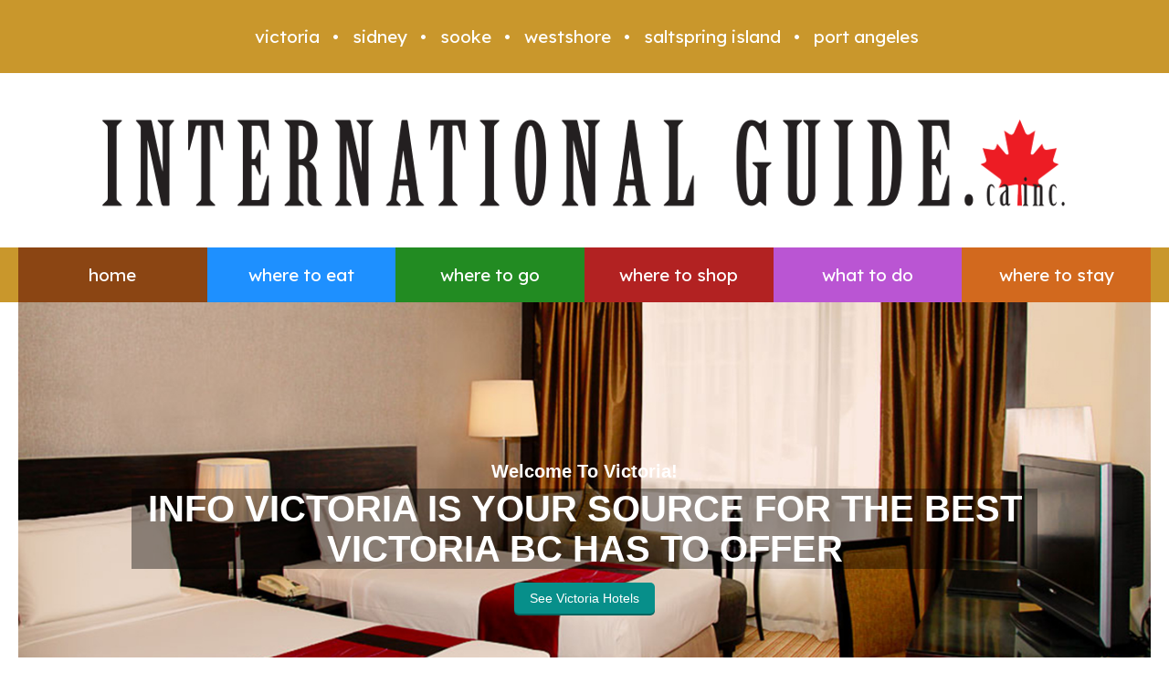

--- FILE ---
content_type: text/html; charset=UTF-8
request_url: https://www.infovictoria.com/
body_size: 8173
content:
<!DOCTYPE html>
<html lang="en-US">
<head>
<meta charset="UTF-8" />
<meta name="viewport" content="width=device-width" />
<title>InfoVictoria | Official Website of Explore Victoria and Vancouver Island</title>
<meta name='robots' content='max-image-preview:large' />
<link rel='dns-prefetch' href='//kit.fontawesome.com' />
<link rel='dns-prefetch' href='//fonts.googleapis.com' />
<link rel="alternate" type="application/rss+xml" title="InfoVictoria &raquo; Feed" href="https://www.infovictoria.com/feed/" />
<link rel="alternate" type="application/rss+xml" title="InfoVictoria &raquo; Comments Feed" href="https://www.infovictoria.com/comments/feed/" />
<!-- <link rel='stylesheet' id='wp1s-frontend-style-css' href='https://www.infovictoria.com/wp-content/plugins/wp-1-slider/css/wp1s-frontend-style.css?ver=1.3.1' type='text/css' media='all' /> -->
<!-- <link rel='stylesheet' id='wp1s-bxslider-style-css' href='https://www.infovictoria.com/wp-content/plugins/wp-1-slider/css/jquery.bxslider.css?ver=1.3.1' type='text/css' media='all' /> -->
<!-- <link rel='stylesheet' id='wp1s-responsive-style-css' href='https://www.infovictoria.com/wp-content/plugins/wp-1-slider/css/wp1s-responsive.css?ver=1.3.1' type='text/css' media='all' /> -->
<!-- <link rel='stylesheet' id='wp-block-library-css' href='https://www.infovictoria.com/wp-includes/css/dist/block-library/style.min.css?ver=6.6.1' type='text/css' media='all' /> -->
<link rel="stylesheet" type="text/css" href="//www.infovictoria.com/wp-content/cache/wpfc-minified/f10qd7t4/67rva.css" media="all"/>
<style id='classic-theme-styles-inline-css' type='text/css'>
/*! This file is auto-generated */
.wp-block-button__link{color:#fff;background-color:#32373c;border-radius:9999px;box-shadow:none;text-decoration:none;padding:calc(.667em + 2px) calc(1.333em + 2px);font-size:1.125em}.wp-block-file__button{background:#32373c;color:#fff;text-decoration:none}
</style>
<style id='global-styles-inline-css' type='text/css'>
:root{--wp--preset--aspect-ratio--square: 1;--wp--preset--aspect-ratio--4-3: 4/3;--wp--preset--aspect-ratio--3-4: 3/4;--wp--preset--aspect-ratio--3-2: 3/2;--wp--preset--aspect-ratio--2-3: 2/3;--wp--preset--aspect-ratio--16-9: 16/9;--wp--preset--aspect-ratio--9-16: 9/16;--wp--preset--color--black: #000000;--wp--preset--color--cyan-bluish-gray: #abb8c3;--wp--preset--color--white: #ffffff;--wp--preset--color--pale-pink: #f78da7;--wp--preset--color--vivid-red: #cf2e2e;--wp--preset--color--luminous-vivid-orange: #ff6900;--wp--preset--color--luminous-vivid-amber: #fcb900;--wp--preset--color--light-green-cyan: #7bdcb5;--wp--preset--color--vivid-green-cyan: #00d084;--wp--preset--color--pale-cyan-blue: #8ed1fc;--wp--preset--color--vivid-cyan-blue: #0693e3;--wp--preset--color--vivid-purple: #9b51e0;--wp--preset--gradient--vivid-cyan-blue-to-vivid-purple: linear-gradient(135deg,rgba(6,147,227,1) 0%,rgb(155,81,224) 100%);--wp--preset--gradient--light-green-cyan-to-vivid-green-cyan: linear-gradient(135deg,rgb(122,220,180) 0%,rgb(0,208,130) 100%);--wp--preset--gradient--luminous-vivid-amber-to-luminous-vivid-orange: linear-gradient(135deg,rgba(252,185,0,1) 0%,rgba(255,105,0,1) 100%);--wp--preset--gradient--luminous-vivid-orange-to-vivid-red: linear-gradient(135deg,rgba(255,105,0,1) 0%,rgb(207,46,46) 100%);--wp--preset--gradient--very-light-gray-to-cyan-bluish-gray: linear-gradient(135deg,rgb(238,238,238) 0%,rgb(169,184,195) 100%);--wp--preset--gradient--cool-to-warm-spectrum: linear-gradient(135deg,rgb(74,234,220) 0%,rgb(151,120,209) 20%,rgb(207,42,186) 40%,rgb(238,44,130) 60%,rgb(251,105,98) 80%,rgb(254,248,76) 100%);--wp--preset--gradient--blush-light-purple: linear-gradient(135deg,rgb(255,206,236) 0%,rgb(152,150,240) 100%);--wp--preset--gradient--blush-bordeaux: linear-gradient(135deg,rgb(254,205,165) 0%,rgb(254,45,45) 50%,rgb(107,0,62) 100%);--wp--preset--gradient--luminous-dusk: linear-gradient(135deg,rgb(255,203,112) 0%,rgb(199,81,192) 50%,rgb(65,88,208) 100%);--wp--preset--gradient--pale-ocean: linear-gradient(135deg,rgb(255,245,203) 0%,rgb(182,227,212) 50%,rgb(51,167,181) 100%);--wp--preset--gradient--electric-grass: linear-gradient(135deg,rgb(202,248,128) 0%,rgb(113,206,126) 100%);--wp--preset--gradient--midnight: linear-gradient(135deg,rgb(2,3,129) 0%,rgb(40,116,252) 100%);--wp--preset--font-size--small: 13px;--wp--preset--font-size--medium: 20px;--wp--preset--font-size--large: 36px;--wp--preset--font-size--x-large: 42px;--wp--preset--spacing--20: 0.44rem;--wp--preset--spacing--30: 0.67rem;--wp--preset--spacing--40: 1rem;--wp--preset--spacing--50: 1.5rem;--wp--preset--spacing--60: 2.25rem;--wp--preset--spacing--70: 3.38rem;--wp--preset--spacing--80: 5.06rem;--wp--preset--shadow--natural: 6px 6px 9px rgba(0, 0, 0, 0.2);--wp--preset--shadow--deep: 12px 12px 50px rgba(0, 0, 0, 0.4);--wp--preset--shadow--sharp: 6px 6px 0px rgba(0, 0, 0, 0.2);--wp--preset--shadow--outlined: 6px 6px 0px -3px rgba(255, 255, 255, 1), 6px 6px rgba(0, 0, 0, 1);--wp--preset--shadow--crisp: 6px 6px 0px rgba(0, 0, 0, 1);}:where(.is-layout-flex){gap: 0.5em;}:where(.is-layout-grid){gap: 0.5em;}body .is-layout-flex{display: flex;}.is-layout-flex{flex-wrap: wrap;align-items: center;}.is-layout-flex > :is(*, div){margin: 0;}body .is-layout-grid{display: grid;}.is-layout-grid > :is(*, div){margin: 0;}:where(.wp-block-columns.is-layout-flex){gap: 2em;}:where(.wp-block-columns.is-layout-grid){gap: 2em;}:where(.wp-block-post-template.is-layout-flex){gap: 1.25em;}:where(.wp-block-post-template.is-layout-grid){gap: 1.25em;}.has-black-color{color: var(--wp--preset--color--black) !important;}.has-cyan-bluish-gray-color{color: var(--wp--preset--color--cyan-bluish-gray) !important;}.has-white-color{color: var(--wp--preset--color--white) !important;}.has-pale-pink-color{color: var(--wp--preset--color--pale-pink) !important;}.has-vivid-red-color{color: var(--wp--preset--color--vivid-red) !important;}.has-luminous-vivid-orange-color{color: var(--wp--preset--color--luminous-vivid-orange) !important;}.has-luminous-vivid-amber-color{color: var(--wp--preset--color--luminous-vivid-amber) !important;}.has-light-green-cyan-color{color: var(--wp--preset--color--light-green-cyan) !important;}.has-vivid-green-cyan-color{color: var(--wp--preset--color--vivid-green-cyan) !important;}.has-pale-cyan-blue-color{color: var(--wp--preset--color--pale-cyan-blue) !important;}.has-vivid-cyan-blue-color{color: var(--wp--preset--color--vivid-cyan-blue) !important;}.has-vivid-purple-color{color: var(--wp--preset--color--vivid-purple) !important;}.has-black-background-color{background-color: var(--wp--preset--color--black) !important;}.has-cyan-bluish-gray-background-color{background-color: var(--wp--preset--color--cyan-bluish-gray) !important;}.has-white-background-color{background-color: var(--wp--preset--color--white) !important;}.has-pale-pink-background-color{background-color: var(--wp--preset--color--pale-pink) !important;}.has-vivid-red-background-color{background-color: var(--wp--preset--color--vivid-red) !important;}.has-luminous-vivid-orange-background-color{background-color: var(--wp--preset--color--luminous-vivid-orange) !important;}.has-luminous-vivid-amber-background-color{background-color: var(--wp--preset--color--luminous-vivid-amber) !important;}.has-light-green-cyan-background-color{background-color: var(--wp--preset--color--light-green-cyan) !important;}.has-vivid-green-cyan-background-color{background-color: var(--wp--preset--color--vivid-green-cyan) !important;}.has-pale-cyan-blue-background-color{background-color: var(--wp--preset--color--pale-cyan-blue) !important;}.has-vivid-cyan-blue-background-color{background-color: var(--wp--preset--color--vivid-cyan-blue) !important;}.has-vivid-purple-background-color{background-color: var(--wp--preset--color--vivid-purple) !important;}.has-black-border-color{border-color: var(--wp--preset--color--black) !important;}.has-cyan-bluish-gray-border-color{border-color: var(--wp--preset--color--cyan-bluish-gray) !important;}.has-white-border-color{border-color: var(--wp--preset--color--white) !important;}.has-pale-pink-border-color{border-color: var(--wp--preset--color--pale-pink) !important;}.has-vivid-red-border-color{border-color: var(--wp--preset--color--vivid-red) !important;}.has-luminous-vivid-orange-border-color{border-color: var(--wp--preset--color--luminous-vivid-orange) !important;}.has-luminous-vivid-amber-border-color{border-color: var(--wp--preset--color--luminous-vivid-amber) !important;}.has-light-green-cyan-border-color{border-color: var(--wp--preset--color--light-green-cyan) !important;}.has-vivid-green-cyan-border-color{border-color: var(--wp--preset--color--vivid-green-cyan) !important;}.has-pale-cyan-blue-border-color{border-color: var(--wp--preset--color--pale-cyan-blue) !important;}.has-vivid-cyan-blue-border-color{border-color: var(--wp--preset--color--vivid-cyan-blue) !important;}.has-vivid-purple-border-color{border-color: var(--wp--preset--color--vivid-purple) !important;}.has-vivid-cyan-blue-to-vivid-purple-gradient-background{background: var(--wp--preset--gradient--vivid-cyan-blue-to-vivid-purple) !important;}.has-light-green-cyan-to-vivid-green-cyan-gradient-background{background: var(--wp--preset--gradient--light-green-cyan-to-vivid-green-cyan) !important;}.has-luminous-vivid-amber-to-luminous-vivid-orange-gradient-background{background: var(--wp--preset--gradient--luminous-vivid-amber-to-luminous-vivid-orange) !important;}.has-luminous-vivid-orange-to-vivid-red-gradient-background{background: var(--wp--preset--gradient--luminous-vivid-orange-to-vivid-red) !important;}.has-very-light-gray-to-cyan-bluish-gray-gradient-background{background: var(--wp--preset--gradient--very-light-gray-to-cyan-bluish-gray) !important;}.has-cool-to-warm-spectrum-gradient-background{background: var(--wp--preset--gradient--cool-to-warm-spectrum) !important;}.has-blush-light-purple-gradient-background{background: var(--wp--preset--gradient--blush-light-purple) !important;}.has-blush-bordeaux-gradient-background{background: var(--wp--preset--gradient--blush-bordeaux) !important;}.has-luminous-dusk-gradient-background{background: var(--wp--preset--gradient--luminous-dusk) !important;}.has-pale-ocean-gradient-background{background: var(--wp--preset--gradient--pale-ocean) !important;}.has-electric-grass-gradient-background{background: var(--wp--preset--gradient--electric-grass) !important;}.has-midnight-gradient-background{background: var(--wp--preset--gradient--midnight) !important;}.has-small-font-size{font-size: var(--wp--preset--font-size--small) !important;}.has-medium-font-size{font-size: var(--wp--preset--font-size--medium) !important;}.has-large-font-size{font-size: var(--wp--preset--font-size--large) !important;}.has-x-large-font-size{font-size: var(--wp--preset--font-size--x-large) !important;}
:where(.wp-block-post-template.is-layout-flex){gap: 1.25em;}:where(.wp-block-post-template.is-layout-grid){gap: 1.25em;}
:where(.wp-block-columns.is-layout-flex){gap: 2em;}:where(.wp-block-columns.is-layout-grid){gap: 2em;}
:root :where(.wp-block-pullquote){font-size: 1.5em;line-height: 1.6;}
</style>
<!-- <link rel='stylesheet' id='weather-atlas-public-css' href='https://www.infovictoria.com/wp-content/plugins/weather-atlas/public/css/weather-atlas-public.min.css?ver=3.0.1' type='text/css' media='all' /> -->
<!-- <link rel='stylesheet' id='weather-icons-css' href='https://www.infovictoria.com/wp-content/plugins/weather-atlas/public/font/weather-icons/weather-icons.min.css?ver=3.0.1' type='text/css' media='all' /> -->
<link rel="stylesheet" type="text/css" href="//www.infovictoria.com/wp-content/cache/wpfc-minified/ke195u53/67rva.css" media="all"/>
<link rel='stylesheet' id='wpb-google-fonts-css' href='//fonts.googleapis.com/css?family=Open+Sans&#038;ver=6.6.1' type='text/css' media='all' />
<!-- <link rel='stylesheet' id='infovictoria-style-css' href='https://www.infovictoria.com/wp-content/themes/infovictoria/style.css?ver=6.6.1' type='text/css' media='all' /> -->
<link rel="stylesheet" type="text/css" href="//www.infovictoria.com/wp-content/cache/wpfc-minified/matus2m0/67rva.css" media="all"/>
<link rel='stylesheet' id='google-fonts-css' href='https://fonts.googleapis.com/css?family=Lexend+Deca%7COld+Standard+TT&#038;display=swap&#038;ver=6.6.1' type='text/css' media='all' />
<!-- <link rel='stylesheet' id='recent-posts-widget-with-thumbnails-public-style-css' href='https://www.infovictoria.com/wp-content/plugins/recent-posts-widget-with-thumbnails/public.css?ver=7.1.1' type='text/css' media='all' /> -->
<!-- <link rel='stylesheet' id='dashicons-css' href='https://www.infovictoria.com/wp-includes/css/dashicons.min.css?ver=6.6.1' type='text/css' media='all' /> -->
<link rel="stylesheet" type="text/css" href="//www.infovictoria.com/wp-content/cache/wpfc-minified/h9d55po/67rva.css" media="all"/>
<script src='//www.infovictoria.com/wp-content/cache/wpfc-minified/q7tgahnc/67rva.js' type="text/javascript"></script>
<!-- <script type="text/javascript" src="https://www.infovictoria.com/wp-includes/js/jquery/jquery.min.js?ver=3.7.1" id="jquery-core-js"></script> -->
<!-- <script type="text/javascript" src="https://www.infovictoria.com/wp-includes/js/jquery/jquery-migrate.min.js?ver=3.4.1" id="jquery-migrate-js"></script> -->
<!-- <script type="text/javascript" src="https://www.infovictoria.com/wp-content/plugins/wp-1-slider/js/jquery.fitvids.js?ver=1.3.1" id="wp1s-jquery-video-js"></script> -->
<!-- <script type="text/javascript" src="https://www.infovictoria.com/wp-content/plugins/wp-1-slider/js/jquery.bxslider.min.js?ver=1.3.1" id="wp1s-jquery-bxslider-min-js"></script> -->
<!-- <script type="text/javascript" src="https://www.infovictoria.com/wp-content/plugins/wp-1-slider/js/wp1s-frontend-script.js?ver=1.3.1" id="wp1s-frontend-script-js"></script> -->
<!-- <script type="text/javascript" src="https://www.infovictoria.com/wp-content/plugins/flowpaper-lite-pdf-flipbook/assets/lity/lity.min.js" id="lity-js-js"></script> -->
<script type="text/javascript" src="https://kit.fontawesome.com/0cfaf2cd83.js?ver=6.6.1" id="font-awesome-js"></script>
<link rel="https://api.w.org/" href="https://www.infovictoria.com/wp-json/" /><link rel="alternate" title="JSON" type="application/json" href="https://www.infovictoria.com/wp-json/wp/v2/pages/24" /><link rel="EditURI" type="application/rsd+xml" title="RSD" href="https://www.infovictoria.com/xmlrpc.php?rsd" />
<meta name="generator" content="WordPress 6.6.1" />
<link rel="canonical" href="https://www.infovictoria.com/" />
<link rel='shortlink' href='https://www.infovictoria.com/' />
<script>
document.documentElement.className = document.documentElement.className.replace('no-js', 'js');
</script>
<style>
.no-js img.lazyload {
display: none;
}
figure.wp-block-image img.lazyloading {
min-width: 150px;
}
.lazyload, .lazyloading {
opacity: 0;
}
.lazyloaded {
opacity: 1;
transition: opacity 400ms;
transition-delay: 0ms;
}
</style>
<style type="text/css">.recentcomments a{display:inline !important;padding:0 !important;margin:0 !important;}</style><!-- Global site tag (gtag.js) - Google Analytics -->
<script async src="https://www.googletagmanager.com/gtag/js?id=UA-7996369-1"></script>
<script>
window.dataLayer = window.dataLayer || [];
function gtag(){dataLayer.push(arguments);}
gtag('js', new Date());
gtag('config', 'UA-7996369-1');
</script>
</head>
<body class="home page-template-default page page-id-24">
<div id="wrapper" class="hfeed">
<header id="header">
<div class="top-bar">
<div class="wrap">
<ul class="cities">
<li>victoria</li>
<li>sidney</li>
<li>sooke</li>
<li>westshore</li>
<li>saltspring island</li>
<li>port angeles</li>
</ul>
</div>
</div>
<div class="wrap">
<div id="branding">
<img data-src="https://www.infovictoria.com/wp-content/themes/infovictoria/images/ExploreVI_Top.png" width="100%" height="auto" src="[data-uri]" class="lazyload" /><noscript><img src="https://www.infovictoria.com/wp-content/themes/infovictoria/images/ExploreVI_Top.png" width="100%" height="auto" /></noscript>
<!-- 
<div id="site-title">
<h1><a href="https://www.infovictoria.com/" title="InfoVictoria" rel="home">InfoVictoria</a>
</h1>		</div>
<div id="site-description">Official Website of Explore Victoria and Vancouver Island</div>
-->
</div>
</div>
<nav id="menu">
<div class="wrap">
<!-- <div id="search"><form role="search" method="get" class="search-form" action="https://www.infovictoria.com/">
<label>
<span class="screen-reader-text">Search for:</span>
<input type="search" class="search-field" placeholder="Search &hellip;" value="" name="s" />
</label>
<input type="submit" class="search-submit" value="Search" />
</form></div> -->
<div class="menu-main-menu-container"><ul id="menu-main-menu" class="menu"><li id="menu-item-16" class="menu-item menu-item-type-custom menu-item-object-custom current-menu-item current_page_item menu-item-home menu-item-16"><a href="https://www.infovictoria.com/" aria-current="page">home</a></li>
<li id="menu-item-139" class="menu-item menu-item-type-taxonomy menu-item-object-type menu-item-139"><a href="https://www.infovictoria.com/type/where-to-eat/">where to eat</a></li>
<li id="menu-item-140" class="menu-item menu-item-type-taxonomy menu-item-object-type menu-item-140"><a href="https://www.infovictoria.com/type/where-to-go/">where to go</a></li>
<li id="menu-item-141" class="menu-item menu-item-type-taxonomy menu-item-object-type menu-item-141"><a href="https://www.infovictoria.com/type/where-to-shop/">where to shop</a></li>
<li id="menu-item-142" class="menu-item menu-item-type-taxonomy menu-item-object-type menu-item-142"><a href="https://www.infovictoria.com/type/what-to-do/">what to do</a></li>
<li id="menu-item-147" class="menu-item menu-item-type-post_type menu-item-object-page menu-item-147"><a href="https://www.infovictoria.com/victoria-hotels/">where to stay</a></li>
</ul></div>		</div>
</nav>
</header>
<div class="wrap"><div class="wp1s-slider-wrapper wp1s-slider-wrapper-50764 ">  
<div class="wp1s-main-wrapper wp1s-shadow wp1s-shadow-type-1">
<div class="wp1s-slider-container wp1s-pager-type-1 wp1s-arrow-type-1 wp1s-pagination">
<ul class="wp1s-bxslider" data-id="50764" data-auto='true' data-speed='1000' data-pause='9000' data-transition='horizontal' data-controls='true' data-responsive='true' data-pager='disable' >
<li>
<img data-src="https://www.infovictoria.com/wp-content/uploads/2019/11/standard-hotelroom.jpg" src="[data-uri]" class="lazyload" style="--smush-placeholder-width: 1400px; --smush-placeholder-aspect-ratio: 1400/570;" /><noscript><img src="https://www.infovictoria.com/wp-content/uploads/2019/11/standard-hotelroom.jpg" /></noscript>
<div class="wp1s-caption-wrapper wp1s-caption-type-1 wp1s-caption-middlecenter">
<h1 class="wp1s-caption-title">Welcome to Victoria!</h1>
<h2 class="wp1s-caption-content">Info Victoria is your source for the best Victoria BC has to offer</h2>
<a href="https://www.infovictoria.com/type/where-to-go/" class="wps1-readmore-button">See Victoria Hotels</a>
</div>
</li>
<li>
<img data-src="https://www.infovictoria.com/wp-content/uploads/2019/11/oldtowne.jpg" src="[data-uri]" class="lazyload" style="--smush-placeholder-width: 1400px; --smush-placeholder-aspect-ratio: 1400/570;" /><noscript><img src="https://www.infovictoria.com/wp-content/uploads/2019/11/oldtowne.jpg" /></noscript>
<div class="wp1s-caption-wrapper wp1s-caption-type-1 wp1s-caption-middlecenter">
<h1 class="wp1s-caption-title">Explore Victoria</h1>
<h2 class="wp1s-caption-content">Discover the unique Victoria shopping experience</h2>
<a href="https://www.infovictoria.com/type/where-to-shop/" class="wps1-readmore-button">Victoria Shopping</a>
</div>
</li>
<li>
<img data-src="https://www.infovictoria.com/wp-content/uploads/2019/11/restuarant-slide.jpg" src="[data-uri]" class="lazyload" style="--smush-placeholder-width: 1400px; --smush-placeholder-aspect-ratio: 1400/570;" /><noscript><img src="https://www.infovictoria.com/wp-content/uploads/2019/11/restuarant-slide.jpg" /></noscript>
<div class="wp1s-caption-wrapper wp1s-caption-type-1 wp1s-caption-middlecenter">
<h1 class="wp1s-caption-title">Eat in Victoria!</h1>
<h2 class="wp1s-caption-content">Victoria BC has some great places to eat</h2>
<a href="https://www.infovictoria.com/type/where-to-eat/" class="wps1-readmore-button">see Victoria Restaurants</a>
</div>
</li>
<li>
<img data-src="https://www.infovictoria.com/wp-content/uploads/2019/10/slide_orca.jpg" src="[data-uri]" class="lazyload" style="--smush-placeholder-width: 1400px; --smush-placeholder-aspect-ratio: 1400/570;" /><noscript><img src="https://www.infovictoria.com/wp-content/uploads/2019/10/slide_orca.jpg" /></noscript>
<div class="wp1s-caption-wrapper wp1s-caption-type-1 wp1s-caption-middlecenter">
<h1 class="wp1s-caption-title">The Best Victoria Attractions</h1>
<h2 class="wp1s-caption-content">See why visitors come here again and again!</h2>
<a href="https://www.infovictoria.com/type/what-to-do/" class="wps1-readmore-button">see Victoria Attractions</a>
</div>
</li>
</ul>
</div>
</div>
</div>
<style>
.wp1s-slider-wrapper-50764 {
width:100%;   
}
.wp1s-slider-wrapper-50764 .wp1s-caption-wrapper.wp1s-caption-type-1 .wp1s-caption-title{
font-size:20px;
}
.wp1s-slider-wrapper-50764 .wp1s-caption-wrapper.wp1s-caption-type-1 .wp1s-caption-content{
font-size: 40px;
}
.wp1s-slider-wrapper-50764 .wp1s-caption-wrapper.wp1s-caption-type-2 .wp1s-caption-title {
font-size:20px;
background-color:rgba(125,165,82,0.8);
}
.wp1s-slider-wrapper-50764 .wp1s-caption-wrapper.wp1s-caption-type-2 .wp1s-caption-content {
font-size:40px;
}
.wp1s-slider-wrapper-50764 .wp1s-caption-wrapper.wp1s-caption-type-3 .wp1s-caption-title {
font-size:20px;
border-bottom:7px solid #2ed1ff;
}
.wp1s-slider-wrapper-50764 .wp1s-caption-wrapper.wp1s-caption-type-3 .wp1s-caption-content {
font-size:40px;
}
.wp1s-slider-wrapper-50764 .wp1s-caption-wrapper.wp1s-caption-type-4  {
background-color:rgba(124,118,118,0.6);
}
.wp1s-slider-wrapper-50764 .wp1s-caption-wrapper.wp1s-caption-type-4 .wp1s-caption-title {
font-size:20px;
}
.wp1s-slider-wrapper-50764 .wp1s-caption-wrapper.wp1s-caption-type-4 .wp1s-caption-content {
font-size:40px;
}
.wp1s-slider-wrapper-50764 .wp1s-caption-wrapper .wp1s-caption-title {
color:#ffffff;
}
.wp1s-slider-wrapper-50764 .wp1s-caption-wrapper .wp1s-caption-content {
color:#ffffff;
}
.wp1s-slider-wrapper-50764 .wp1s-main-wrapper .wp1s-pager-type-1 .bx-wrapper .bx-pager.bx-default-pager a {
background-color:#ffffff;
}
.wp1s-slider-wrapper-50764 .wp1s-main-wrapper .wp1s-pager-type-1 .bx-wrapper .bx-pager.bx-default-pager a:hover, 
.wp1s-slider-wrapper-50764 .wp1s-main-wrapper .wp1s-pager-type-1 .bx-wrapper .bx-pager.bx-default-pager a.active {
background-color:#3bb1f4;
}
.wp1s-slider-wrapper-50764 .wp1s-main-wrapper .wp1s-pager-type-2 .bx-wrapper .bx-pager.bx-default-pager a {
background-color:#635e5e;
border:3px solid #979191;
}
.wp1s-slider-wrapper-50764 .wp1s-main-wrapper .wp1s-pager-type-2 .bx-wrapper .bx-pager.bx-default-pager a:hover, 
.wp1s-slider-wrapper-50764 .wp1s-main-wrapper .wp1s-pager-type-2 .bx-wrapper .bx-pager.bx-default-pager a.active {
background-color:#ffffff;
}
.wp1s-slider-wrapper-50764 .wp1s-main-wrapper .wp1s-pager-type-3 .bx-wrapper .bx-pager.bx-default-pager a {
border:1px solid #ffffff;
}
.wp1s-slider-wrapper-50764 .wp1s-main-wrapper .wp1s-pager-type-3 .bx-wrapper .bx-pager.bx-default-pager a:hover, 
.wp1s-slider-wrapper-50764 .wp1s-main-wrapper .wp1s-pager-type-3 .bx-wrapper .bx-pager.bx-default-pager a.active {
border-color:#ff9600;
}
.wp1s-slider-wrapper-50764 .wp1s-main-wrapper .wp1s-pager-type-4 .bx-wrapper .bx-pager.bx-default-pager a {
background-color:#7a7a7a;
}
.wp1s-slider-wrapper-50764 .wp1s-main-wrapper .wp1s-pager-type-4 .bx-wrapper .bx-pager.bx-default-pager a:hover, 
.wp1s-slider-wrapper-50764 .wp1s-main-wrapper .wp1s-pager-type-4 .bx-wrapper .bx-pager.bx-default-pager a.active {
background-color:#ffffff;
}
.wp1s-slider-wrapper-50764 .wp1s-caption-wrapper.wp1s-caption-type-1 .wps1-readmore-button {
background-color: #078f8a;
box-shadow: 0 2px 0 #056460;
-webkit-box-shadow: 0 2px 0 #056460;
-moz-box-shadow: 0 2px 0 #056460;
}
.wp1s-slider-wrapper-50764 .wp1s-caption-wrapper.wp1s-caption-type-1 .wps1-readmore-button:hover {
background-color:#08a39d;
}
@media (max-width:1200px) {
.wp1s-slider-wrapper-50764 .wp1s-slider-wrapper {
width:100%;
}
}
.wp1s-widget-wrap .wp1s-caption-wrapper {
display: block;
}
.wp1s-widget-wrap .wp1s-thumbnail-wrapper {
display: none;
}
</style></div><div id="container" class="flex-grid">
<main id="content">
<article id="post-24" class="post-24 page type-page status-publish hentry">
<header class="header">
<h1 class="entry-title"></h1> 
</header>
<div class="entry-content">
<h2 class="wp-block-heading" style="text-align:center">PLANNING YOUR VICTORIA EXPLORATION</h2>
<p>There is so much to see in Victoria, even the people living here need years to see it all. That’s why we put together resources on this site to help you prioritize your visit and ensure you and your family form lasting memories of a successful holiday. Here you will find valuable information about Victoria’s best hotels, sumptuous restaurants, eclectic shopping, cultural events and natural vistas.</p>
<p>When you arrive in our fair city, be sure to look for a copy of&nbsp;<a href="http://www.infovictoria.com/explore-victoria">Explore Victoria</a>&nbsp;&#8211; our glossy, high quality publication found in most motel and hotel rooms throughout the city. And we invite you to stop by our Greater Victoria Tourist Information Center found in the Victoria Public Market in the old Hudson’s Bay building. See you soon!</p>
<h2 class="wp-block-heading">Info on Victoria</h2>
<p>Victoria is a small city of some 350,000, located on the south tip of Vancouver Island and the capital of British Columbia. It features a bustling inner harbour nestled in the Salish Sea, overlooked by majestic mountains, and graced with an abundance of flowers.</p>
<p>This city brims with artists, artisans and venues. Visit the famous Robert Bateman Center on top of the Inner Harbour causeway featuring the largest exhibit of original works by the world renowned wildlife artist. There you will enjoy his lifetime commitment to the majesty of nature through more than one hundred pieces painted across his lifetime. Walk down the causeway along the inner harbour and you will find talented buskers entertaining and creating an eclectic variety of art.</p>
<p>In the busy harbour, sailboats and tour boats come and go as ducks and harbour seals play in their wake, kayakers and canoeists poke into coves and marinas, and floatplanes take flight off the water. If you feel like exploring the city from both land and water, take a trip with Hippo Tours – both a bus and a boat combined! Go on a whale watching adventure with either Eagle Wing or BC Whale Tours to visit our resident killer whales, or take your kids to see Miniature World located in the classic Empress Hotel which features over 80 exquisite miniature dioramas.</p>
<p>South of the Empress Hotel, the Royal BC Museum and Imax Theatre has so much to see you’ll need to plan a second trip. Nearby in Thunderbird Park is the Mungo Martin carving shed named after the Kwakiutl artist who began the restoration work on native totem poles, now housed in glass cases by the Royal British Columbia Museum.</p>
<p>If live performances are your thing, take in some extraordinary music with the Victoria Symphony &#8211; Vancouver Island&#8217;s premier performing arts organization.</p>
<p>There is something for everyone; historical buildings and tours, souvenir and specialty shops, restaurants that cater to families and sophisticates, pubs, lounges, coffee bars and antique shops are all within walking distance in downtown. Victoria boasts more restaurants per capita than any other Canadian city which means every kind of international cuisine can be found here. For lunch, stop and have some Indian food at India Bistro, or Mediterranean at Black Olive Restaurant, or Chinese at the Fountain Restaurant or even pizza at the Famoso Neapolitan Pizzeria in Market Square plaza near Chinatown.</p>
<p>Victoria is known as the city of flowers. Take in the famous Butchart Gardens, the exotic Butterfly World nearby, or stay in the city and visit Beacon Hill Park – Victoria’s ‘south lawn’ facing the Juan de Fuca Strait. If you want to escape the bustle of the city, pristine and wild, Goldstream Park is only minutes from downtown Victoria. Here you can climb a mountain, visit a waterfall or, at certain times of the year, marvel at the struggles of spawning salmon.</p>
<p>This city has something for every taste of adventure. Enjoy our site and your exploration of Victoria!</p>
<div class="entry-links"></div>
</div>
</article>
</main>
<aside id="sidebar">
<div id="primary" class="widget-area">
<h3 style="text-align: center;"><a href="https://www.infovictoria.com//explore-vancouver-island/">Explore Vancouver Island</a></h3>
<p style="text-align: center;"><a href="https://www.infovictoria.com//explore-vancouver-island/"><img loading="lazy" decoding="async" class="alignnone size-medium wp-image-161 lazyload" data-src="https://www.infovictoria.com//wp-content/uploads/2019/10/ExploreVI_2019_web-232x300.jpg" alt="" width="232" height="300" data-srcset="https://www.infovictoria.com/wp-content/uploads/2019/10/ExploreVI_2019_web-232x300.jpg 232w, https://www.infovictoria.com/wp-content/uploads/2019/10/ExploreVI_2019_web.jpg 600w" data-sizes="(max-width: 232px) 100vw, 232px" src="[data-uri]" style="--smush-placeholder-width: 232px; --smush-placeholder-aspect-ratio: 232/300;" /><noscript><img loading="lazy" decoding="async" class="alignnone size-medium wp-image-161" src="https://www.infovictoria.com//wp-content/uploads/2019/10/ExploreVI_2019_web-232x300.jpg" alt="" width="232" height="300" srcset="https://www.infovictoria.com/wp-content/uploads/2019/10/ExploreVI_2019_web-232x300.jpg 232w, https://www.infovictoria.com/wp-content/uploads/2019/10/ExploreVI_2019_web.jpg 600w" sizes="(max-width: 232px) 100vw, 232px" /></noscript></a></p>
<hr />
<h3 style="text-align: center;"><a href="https://www.infovictoria.com//explore-sidney-bc/">Explore Sidney</a></h3>
<p style="text-align: center;"><a href="https://www.infovictoria.com//explore-sidney-bc/"><img loading="lazy" decoding="async" class="alignnone size-full wp-image-164 aligncenter lazyload" data-src="https://www.infovictoria.com//wp-content/uploads/2019/10/sidney-mn.jpg" alt="" width="160" height="112" src="[data-uri]" style="--smush-placeholder-width: 160px; --smush-placeholder-aspect-ratio: 160/112;" /><noscript><img loading="lazy" decoding="async" class="alignnone size-full wp-image-164 aligncenter" src="https://www.infovictoria.com//wp-content/uploads/2019/10/sidney-mn.jpg" alt="" width="160" height="112" /></noscript></a></p>
<hr />
<h3 style="text-align: center;"><a href="https://www.infovictoria.com//salt-spring-island/">Salt Spring Island</a></h3>
<p style="text-align: center;"><a href="https://www.infovictoria.com//salt-spring-island/"><img loading="lazy" decoding="async" class="alignncenter size-full wp-image-165 aligncenter lazyload" data-src="https://www.infovictoria.com//wp-content/uploads/2019/10/saltspring-mn.jpg" alt="" width="160" height="107" src="[data-uri]" style="--smush-placeholder-width: 160px; --smush-placeholder-aspect-ratio: 160/107;" /><noscript><img loading="lazy" decoding="async" class="alignncenter size-full wp-image-165 aligncenter" src="https://www.infovictoria.com//wp-content/uploads/2019/10/saltspring-mn.jpg" alt="" width="160" height="107" /></noscript></a></p>
</div>
</aside>
</div>
<footer id="footer">
<div class="wrap">
<div id="footer-widgets" class="flex-grid">
<div id="rss-2" class="col widget-container widget_rss"><h3 class="widget-title"><a class="rsswidget rss-widget-feed" href="http://www.victoria.ca/EN/meta/news/rss/latest-news.rss"><img class="rss-widget-icon lazyload" style="--smush-placeholder-width: 14px; --smush-placeholder-aspect-ratio: 14/14;border:0" width="14" height="14" data-src="https://www.infovictoria.com/wp-includes/images/rss.png" alt="RSS" loading="lazy" src="[data-uri]" /><noscript><img class="rss-widget-icon lazyload" style="--smush-placeholder-width: 14px; --smush-placeholder-aspect-ratio: 14/14;border:0" width="14" height="14" data-src="https://www.infovictoria.com/wp-includes/images/rss.png" alt="RSS" loading="lazy" src="[data-uri]" /><noscript><img class="rss-widget-icon lazyload" style="--smush-placeholder-width: 14px; --smush-placeholder-aspect-ratio: 14/14;border:0" width="14" height="14" data-src="https://www.infovictoria.com/wp-includes/images/rss.png" alt="RSS" loading="lazy" src="[data-uri]" /><noscript><img class="rss-widget-icon" style="border:0" width="14" height="14" src="https://www.infovictoria.com/wp-includes/images/rss.png" alt="RSS" loading="lazy" /></noscript></noscript></noscript></a> <a class="rsswidget rss-widget-title" href="">Victoria BC News</a></h3></div><div id="rss-3" class="col widget-container widget_rss"><h3 class="widget-title"><a class="rsswidget rss-widget-feed" href="http://www.harbourliving.ca/south-island/arts-entertainment/rss/"><img class="rss-widget-icon lazyload" style="--smush-placeholder-width: 14px; --smush-placeholder-aspect-ratio: 14/14;border:0" width="14" height="14" data-src="https://www.infovictoria.com/wp-includes/images/rss.png" alt="RSS" loading="lazy" src="[data-uri]" /><noscript><img class="rss-widget-icon lazyload" style="--smush-placeholder-width: 14px; --smush-placeholder-aspect-ratio: 14/14;border:0" width="14" height="14" data-src="https://www.infovictoria.com/wp-includes/images/rss.png" alt="RSS" loading="lazy" src="[data-uri]" /><noscript><img class="rss-widget-icon lazyload" style="--smush-placeholder-width: 14px; --smush-placeholder-aspect-ratio: 14/14;border:0" width="14" height="14" data-src="https://www.infovictoria.com/wp-includes/images/rss.png" alt="RSS" loading="lazy" src="[data-uri]" /><noscript><img class="rss-widget-icon" style="border:0" width="14" height="14" src="https://www.infovictoria.com/wp-includes/images/rss.png" alt="RSS" loading="lazy" /></noscript></noscript></noscript></a> <a class="rsswidget rss-widget-title" href="">Victoria Entertainment</a></h3></div><div id="rss-4" class="col widget-container widget_rss"><h3 class="widget-title"><a class="rsswidget rss-widget-feed" href="http://www.harbourliving.ca/south-island/festivals/rss/"><img class="rss-widget-icon lazyload" style="--smush-placeholder-width: 14px; --smush-placeholder-aspect-ratio: 14/14;border:0" width="14" height="14" data-src="https://www.infovictoria.com/wp-includes/images/rss.png" alt="RSS" loading="lazy" src="[data-uri]" /><noscript><img class="rss-widget-icon lazyload" style="--smush-placeholder-width: 14px; --smush-placeholder-aspect-ratio: 14/14;border:0" width="14" height="14" data-src="https://www.infovictoria.com/wp-includes/images/rss.png" alt="RSS" loading="lazy" src="[data-uri]" /><noscript><img class="rss-widget-icon lazyload" style="--smush-placeholder-width: 14px; --smush-placeholder-aspect-ratio: 14/14;border:0" width="14" height="14" data-src="https://www.infovictoria.com/wp-includes/images/rss.png" alt="RSS" loading="lazy" src="[data-uri]" /><noscript><img class="rss-widget-icon" style="border:0" width="14" height="14" src="https://www.infovictoria.com/wp-includes/images/rss.png" alt="RSS" loading="lazy" /></noscript></noscript></noscript></a> <a class="rsswidget rss-widget-title" href="">Victoria Community</a></h3></div>	</div>
</div>
<div id="getlisted">
<div class="wrap">
<p style="text-align:center;"><i class="fas fa-thumbs-up fa-lg"></i> <span style="margin:0 2rem;">Get your business listed with InfoVictoria.com</span>
<a href="mailto:info@infovictoria.com?subject=Advertising with InfoVictoria.com" class="ftrbtn">Advertise With Us!</a></p>
</div>
</div>
<div class="wrap">
<ul class="cities">
<li>cowichan valley</li><li>chemainus</li><li>nanimo</li><li>parksville</li><li>qualicum</li><li>port alberni</li><li>courtenay</li><li>comox</li><li>campbell river</li>	</ul>
</div>
<div id="copyright">
&copy; 2024 InfoVictoria</div>
</footer>
</div>
<script>
jQuery(document).ready(function ($) {
var deviceAgent = navigator.userAgent.toLowerCase();
if (deviceAgent.match(/(iphone|ipod|ipad)/)) {
$("html").addClass("ios");
$("html").addClass("mobile");
}
if (navigator.userAgent.search("MSIE") >= 0) {
$("html").addClass("ie");
}
else if (navigator.userAgent.search("Chrome") >= 0) {
$("html").addClass("chrome");
}
else if (navigator.userAgent.search("Firefox") >= 0) {
$("html").addClass("firefox");
}
else if (navigator.userAgent.search("Safari") >= 0 && navigator.userAgent.search("Chrome") < 0) {
$("html").addClass("safari");
}
else if (navigator.userAgent.search("Opera") >= 0) {
$("html").addClass("opera");
}
});
</script>
<script type="text/javascript" src="https://www.infovictoria.com/wp-content/plugins/wp-smushit/app/assets/js/smush-lazy-load.min.js?ver=3.16.5" id="smush-lazy-load-js"></script>
</body>
</html><!-- WP Fastest Cache file was created in 15.637475967407 seconds, on 30-07-24 15:58:58 -->

--- FILE ---
content_type: text/css
request_url: https://www.infovictoria.com/wp-content/cache/wpfc-minified/matus2m0/67rva.css
body_size: 2038
content:
html,body,div,span,applet,object,iframe,h1,h2,h3,h4,h5,h6,p,blockquote,pre,a,abbr,acronym,address,big,cite,code,del,dfn,em,img,ins,kbd,q,s,samp,small,strike,strong,sub,sup,tt,var,b,u,i,center,dl,dt,dd,ol,ul,li,fieldset,form,label,legend,table,caption,tbody,tfoot,thead,tr,th,td,article,aside,canvas,details,embed,figure,figcaption,footer,header,hgroup,menu,nav,output,ruby,section,summary,time,mark,audio,video{margin:0;padding:0;border:0;font-size:100%;font:inherit;vertical-align:baseline}body{line-height:1}button{outline:0}ol,ul{list-style:none}blockquote,q{quotes:none}blockquote:before,blockquote:after,q:before,q:after{content:'';content:none}q{display:inline;font-style:italic}q:before{content:'"';font-style:normal}q:after{content:'"';font-style:normal}textarea,input[type="text"],input[type="button"],input[type="submit"],input[type="reset"],input[type="search"],input[type="password"]{-webkit-appearance:none;appearance:none;border-radius:0}table{border-collapse:collapse;border-spacing:0}th,td{padding:2px}big{font-size:120%}small,sup,sub{font-size:80%}sup{vertical-align:super}sub{vertical-align:sub}dd{margin-left:20px}kbd,tt{font-family:courier;font-size:12px}ins{text-decoration:underline}del,strike,s{text-decoration:line-through}dt{font-weight:bold}address,cite,var{font-style:italic}article,aside,details,figcaption,figure,footer,header,hgroup,menu,nav,section{display:block}*{box-sizing:border-box;-webkit-tap-highlight-color:transparent}
.sticky{}.bypostauthor{}.wp-caption{}.wp-caption-text{}.gallery-caption{}.alignright{}.alignleft{}.aligncenter{}.screen-reader-text{clip:rect(1px, 1px, 1px, 1px);position:absolute !important}
body {font-family: arial, sans-serif; font-size:16px; line-height:1.5;}
h1,h2,h3,h4,h5 {font-family: 'Old Standard TT', serif;}
h1 {font-size: 2.2em; margin:0 0 1.2em 0;} 
h2 {font-size: 2.0em; margin:.5em 0;} 
h3 {font-size: 1.8em;} 
h4 {font-size: 1.6em;} 
h5 {font-size: 1.4em;} 
p {font-size: 1.2em; font-family: 'Open Sans', sans-serif; margin-bottom:1rem; text-align:justify;} .wrap, #container {max-width:1240px; margin:0 auto;}
.flex-grid {display: flex;}
.col {flex: 1;} .top-bar {background:#C9972C; padding:1em 0; text-align:center; color:#FFF;} #menu {background:#C9972C;}
.menu-main-menu-container ul {
margin: 0;
padding: 0;
display: flex;
flex-wrap: wrap;
justify-content: space-around;
list-style: none;
width:100%;
}
.menu-main-menu-container li {padding:1em 0; flex:1; text-align:center;}
.menu-main-menu-container a {text-decoration:none; color:#fff; width:100%; text-align:center; font-size:1.2rem; font-family: 'Lexend Deca', sans-serif;}
.menu-main-menu-container a:hover {text-shadow:2px 2px #000;}
.menu-main-menu-container ul li:first-child {background:SaddleBrown;}
.menu-main-menu-container ul li:nth-child(2) {background:DodgerBlue;}
.menu-main-menu-container ul li:nth-child(3) {background:ForestGreen;}
.menu-main-menu-container ul li:nth-child(4) {background:FireBrick;}
.menu-main-menu-container ul li:nth-child(5) {background:MediumOrchid;}
.menu-main-menu-container ul li:nth-child(6) {background:Chocolate;}
.menu-main-menu-container ul li:nth-child(7) {background:RoyalBlue;} #container {padding-top:2em;}
#content {margin-right:2em; flex:1;} #primary .widget-title {background:#c9972c; color:#fff; font-family: 'Lexend Deca', sans-serif; padding:10px; font-size:1.3em; margin-bottom:10px;}
.widget-container {margin-bottom:2em;} .ftrbtn {
box-shadow: 0px 1px 0px 0px #1c1b18;
background:linear-gradient(to bottom, #eae0c2 5%, #ccc2a6 100%);
background-color:#eae0c2;
border-radius:15px;
border:2px solid #333029;
display:inline-block;
cursor:pointer;
color:#505739;
font-family:Arial;
font-size:14px;
font-weight:bold;
padding:12px 16px;
text-decoration:none;
text-shadow:0px 1px 0px #ffffff;
}
.ftrbtn:hover {
background:linear-gradient(to bottom, #ccc2a6 5%, #eae0c2 100%);
background-color:#ccc2a6;
}
.ftrbtn:active {
position:relative;
top:1px;
} .wp1s-caption-content {background:rgba(0,0,0,0.4);}
.bx-viewport {min-height:511px;} h2.entry-title {font:1.2rem 'Lexend Deca', sans-serif; text-align:center;}
.archive article a, .archive article a:visited {text-decoration:none; color:#c9972c;}
.archive article a:hover {text-decoration:none; color:#ed1c24;}
.archive article {padding:5px; border:1px solid #c9972c; margin:10px 20px; border-radius:5px; background:#F4EAD4; min-width:150px;}
.archive .entry-summary {text-align:center; min-height:150px;} #sidebar {flex-basis:320px;} #footer {background:#C9972C; padding:2em 0; text-align:center; margin-top:2em; color:#FFF;}
#footer a {color:#503c11; text-decoration:none;}
#footer a:hover {color:#f4ead4;}
#footer .widget-container {margin-bottom:1.5em; margin-right:3rem;}
#footer .widget-container:last-child {margin-right:0;}
#footer-widgets h3{text-align:left;}
#footer-widgets h3 a{text-decoration:none; color:#fff; text-shadow:0px 1px 2px #2a2a2a; margin-bottom:.7rem;}
#footer-widgets h3 img {display:none;}
#footer-widgets ul li {text-align:left;}
#getlisted {background:#503c11; color:#f4ead4; margin:2rem 0; padding:2rem 0;}
#getlisted a:hover {color:#503c11; text-decoration:none;}
.cities {max-width:960px; margin:0 auto;}
.cities li:before {content:'\2022'; margin-right:15px;}
.cities li:first-child:before {content:'';}
.cities li {display:inline-block; padding:10px 10px 10px 0; font-family: 'Lexend Deca', sans-serif; font-size:1.2em;}
#copyright {margin-top:3em; font-size:0.8em;}
@media (max-width: 400px) {
.flex-grid {
display: block;
.bx-viewport {max-height:200px !important;}
}
}